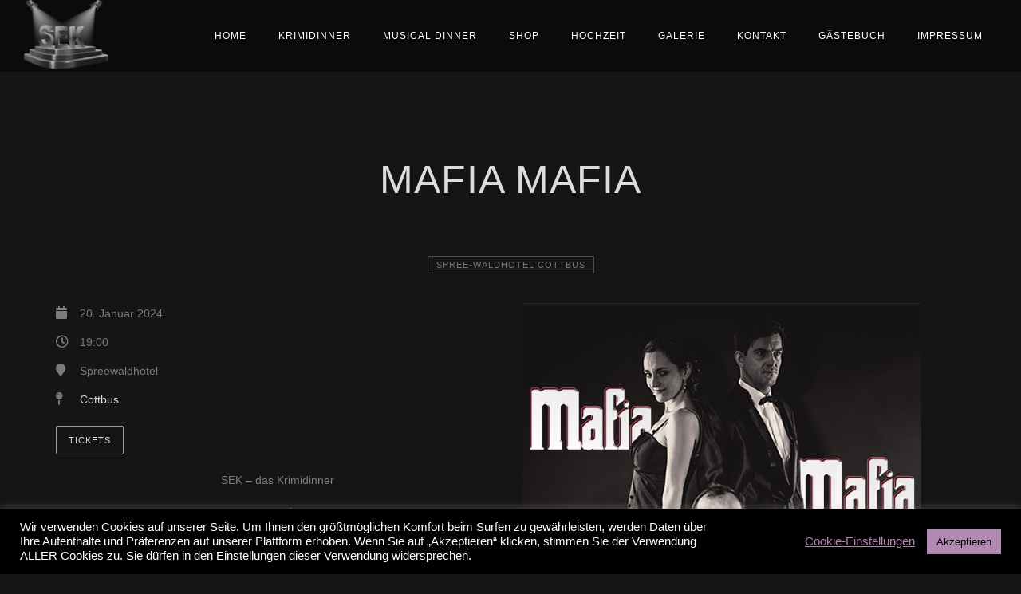

--- FILE ---
content_type: text/html; charset=UTF-8
request_url: https://www.sek-show.de/mafia-mafia-cottbus-2024/01/20/
body_size: 15348
content:
<!DOCTYPE html>
<html lang="de">
<head>
	<meta charset="UTF-8" />
	<meta name="viewport" content="width=device-width, initial-scale=1, maximum-scale=1">  
						<meta property="og:image" content="https://www.sek-show.de/wp-content/uploads/2017/08/VorschauMafia.jpg" />
								<meta property="og:description" content="<p>SEK &#8211; das Krimidinner präsentiert MAFIA MAFIA „Früher war alles besser und Palermo ist auch nicht das, was es mal war. Früher wurde nicht viel geredet, da wurde Blei gefressen. Kurz und schmerzlos. Na gut, nicht schmerzlos, aber herrlich! Und&#8230;</p>
" />
				<link rel="icon" href="https://www.sek-show.de/wp-content/uploads/2017/12/cropped-favicon-32x32.png" sizes="32x32" />
<link rel="icon" href="https://www.sek-show.de/wp-content/uploads/2017/12/cropped-favicon-192x192.png" sizes="192x192" />
<link rel="apple-touch-icon" href="https://www.sek-show.de/wp-content/uploads/2017/12/cropped-favicon-180x180.png" />
<meta name="msapplication-TileImage" content="https://www.sek-show.de/wp-content/uploads/2017/12/cropped-favicon-270x270.png" />

		<meta name='robots' content='index, follow, max-image-preview:large, max-snippet:-1, max-video-preview:-1' />
	<style>img:is([sizes="auto" i], [sizes^="auto," i]) { contain-intrinsic-size: 3000px 1500px }</style>
	<meta name="dlm-version" content="5.1.5">
	<!-- This site is optimized with the Yoast SEO plugin v26.2 - https://yoast.com/wordpress/plugins/seo/ -->
	<title>SEK - Krimidinner &amp; Musical Dinner &#8902; Mafia Mafia &#8902; eine aberwitzige Krimikomödie</title>
	<meta name="description" content="Das Krimidinner von SonderEntertainmentKommando. &#8902; Voller Musik, Spannung, Witz und Intrigen. &#8902; Beste Unterhaltung. Garantiert. &#8902; Jetzt Tickets sichern!" />
	<link rel="canonical" href="https://www.sek-show.de/mafia-mafia-cottbus-2024/01/20/" />
	<meta property="og:locale" content="de_DE" />
	<meta property="og:type" content="article" />
	<meta property="og:title" content="SEK - Krimidinner &amp; Musical Dinner &#8902; Mafia Mafia &#8902; eine aberwitzige Krimikomödie" />
	<meta property="og:description" content="Das Krimidinner von SonderEntertainmentKommando. &#8902; Voller Musik, Spannung, Witz und Intrigen. &#8902; Beste Unterhaltung. Garantiert. &#8902; Jetzt Tickets sichern!" />
	<meta property="og:url" content="https://www.sek-show.de/mafia-mafia-cottbus-2024/01/20/" />
	<meta property="og:site_name" content="SEK - Krimidinner &amp; Musical Dinner" />
	<meta property="article:publisher" content="https://www.facebook.com/sekshowdinner/" />
	<meta property="og:image" content="https://www.sek-show.de/wp-content/uploads/2017/08/VorschauMafia.jpg" />
	<meta property="og:image:width" content="500" />
	<meta property="og:image:height" content="500" />
	<meta property="og:image:type" content="image/jpeg" />
	<meta name="twitter:card" content="summary_large_image" />
	<meta name="twitter:label1" content="Geschätzte Lesezeit" />
	<meta name="twitter:data1" content="2 Minuten" />
	<script type="application/ld+json" class="yoast-schema-graph">{"@context":"https://schema.org","@graph":[{"@type":"WebPage","@id":"https://www.sek-show.de/mafia-mafia-cottbus-2024/01/20/","url":"https://www.sek-show.de/mafia-mafia-cottbus-2024/01/20/","name":"SEK - Krimidinner &amp; Musical Dinner &#8902; Mafia Mafia &#8902; eine aberwitzige Krimikomödie","isPartOf":{"@id":"https://www.sek-show.de/#website"},"primaryImageOfPage":{"@id":"https://www.sek-show.de/mafia-mafia-cottbus-2024/01/20/#primaryimage"},"image":{"@id":"https://www.sek-show.de/mafia-mafia-cottbus-2024/01/20/#primaryimage"},"thumbnailUrl":"https://www.sek-show.de/wp-content/uploads/2017/08/VorschauMafia.jpg","datePublished":"2023-01-13T09:04:17+00:00","description":"Das Krimidinner von SonderEntertainmentKommando. &#8902; Voller Musik, Spannung, Witz und Intrigen. &#8902; Beste Unterhaltung. Garantiert. &#8902; Jetzt Tickets sichern!","breadcrumb":{"@id":"https://www.sek-show.de/mafia-mafia-cottbus-2024/01/20/#breadcrumb"},"inLanguage":"de","potentialAction":[{"@type":"ReadAction","target":["https://www.sek-show.de/mafia-mafia-cottbus-2024/01/20/"]}]},{"@type":"ImageObject","inLanguage":"de","@id":"https://www.sek-show.de/mafia-mafia-cottbus-2024/01/20/#primaryimage","url":"https://www.sek-show.de/wp-content/uploads/2017/08/VorschauMafia.jpg","contentUrl":"https://www.sek-show.de/wp-content/uploads/2017/08/VorschauMafia.jpg","width":500,"height":500,"caption":"Mafia Mafia - SEK - Krimidinner"},{"@type":"BreadcrumbList","@id":"https://www.sek-show.de/mafia-mafia-cottbus-2024/01/20/#breadcrumb","itemListElement":[{"@type":"ListItem","position":1,"name":"Startseite","item":"https://www.sek-show.de/"},{"@type":"ListItem","position":2,"name":"Mafia Mafia"}]},{"@type":"WebSite","@id":"https://www.sek-show.de/#website","url":"https://www.sek-show.de/","name":"SEK - Krimidinner & Musical Dinner","description":"Köstliche Unterhaltung","publisher":{"@id":"https://www.sek-show.de/#organization"},"potentialAction":[{"@type":"SearchAction","target":{"@type":"EntryPoint","urlTemplate":"https://www.sek-show.de/?s={search_term_string}"},"query-input":{"@type":"PropertyValueSpecification","valueRequired":true,"valueName":"search_term_string"}}],"inLanguage":"de"},{"@type":"Organization","@id":"https://www.sek-show.de/#organization","name":"SonderEntertainmentKommando","alternateName":"SEK","url":"https://www.sek-show.de/","logo":{"@type":"ImageObject","inLanguage":"de","@id":"https://www.sek-show.de/#/schema/logo/image/","url":"https://www.sek-show.de/wp-content/uploads/2017/09/SEK_Home1.jpg","contentUrl":"https://www.sek-show.de/wp-content/uploads/2017/09/SEK_Home1.jpg","width":1240,"height":698,"caption":"SonderEntertainmentKommando"},"image":{"@id":"https://www.sek-show.de/#/schema/logo/image/"},"sameAs":["https://www.facebook.com/sekshowdinner/","https://www.youtube.com/channel/UCcJnzkjofKJRDu1q4vyl4pw?view_as=subscriber"]}]}</script>
	<!-- / Yoast SEO plugin. -->


<link rel="alternate" type="application/rss+xml" title="SEK - Krimidinner &amp; Musical Dinner &raquo; Feed" href="https://www.sek-show.de/feed/" />
<link rel="alternate" type="application/rss+xml" title="SEK - Krimidinner &amp; Musical Dinner &raquo; Kommentar-Feed" href="https://www.sek-show.de/comments/feed/" />
<script type="text/javascript">
/* <![CDATA[ */
window._wpemojiSettings = {"baseUrl":"https:\/\/s.w.org\/images\/core\/emoji\/15.1.0\/72x72\/","ext":".png","svgUrl":"https:\/\/s.w.org\/images\/core\/emoji\/15.1.0\/svg\/","svgExt":".svg","source":{"concatemoji":"https:\/\/www.sek-show.de\/wp-includes\/js\/wp-emoji-release.min.js?ver=6.8.1"}};
/*! This file is auto-generated */
!function(i,n){var o,s,e;function c(e){try{var t={supportTests:e,timestamp:(new Date).valueOf()};sessionStorage.setItem(o,JSON.stringify(t))}catch(e){}}function p(e,t,n){e.clearRect(0,0,e.canvas.width,e.canvas.height),e.fillText(t,0,0);var t=new Uint32Array(e.getImageData(0,0,e.canvas.width,e.canvas.height).data),r=(e.clearRect(0,0,e.canvas.width,e.canvas.height),e.fillText(n,0,0),new Uint32Array(e.getImageData(0,0,e.canvas.width,e.canvas.height).data));return t.every(function(e,t){return e===r[t]})}function u(e,t,n){switch(t){case"flag":return n(e,"\ud83c\udff3\ufe0f\u200d\u26a7\ufe0f","\ud83c\udff3\ufe0f\u200b\u26a7\ufe0f")?!1:!n(e,"\ud83c\uddfa\ud83c\uddf3","\ud83c\uddfa\u200b\ud83c\uddf3")&&!n(e,"\ud83c\udff4\udb40\udc67\udb40\udc62\udb40\udc65\udb40\udc6e\udb40\udc67\udb40\udc7f","\ud83c\udff4\u200b\udb40\udc67\u200b\udb40\udc62\u200b\udb40\udc65\u200b\udb40\udc6e\u200b\udb40\udc67\u200b\udb40\udc7f");case"emoji":return!n(e,"\ud83d\udc26\u200d\ud83d\udd25","\ud83d\udc26\u200b\ud83d\udd25")}return!1}function f(e,t,n){var r="undefined"!=typeof WorkerGlobalScope&&self instanceof WorkerGlobalScope?new OffscreenCanvas(300,150):i.createElement("canvas"),a=r.getContext("2d",{willReadFrequently:!0}),o=(a.textBaseline="top",a.font="600 32px Arial",{});return e.forEach(function(e){o[e]=t(a,e,n)}),o}function t(e){var t=i.createElement("script");t.src=e,t.defer=!0,i.head.appendChild(t)}"undefined"!=typeof Promise&&(o="wpEmojiSettingsSupports",s=["flag","emoji"],n.supports={everything:!0,everythingExceptFlag:!0},e=new Promise(function(e){i.addEventListener("DOMContentLoaded",e,{once:!0})}),new Promise(function(t){var n=function(){try{var e=JSON.parse(sessionStorage.getItem(o));if("object"==typeof e&&"number"==typeof e.timestamp&&(new Date).valueOf()<e.timestamp+604800&&"object"==typeof e.supportTests)return e.supportTests}catch(e){}return null}();if(!n){if("undefined"!=typeof Worker&&"undefined"!=typeof OffscreenCanvas&&"undefined"!=typeof URL&&URL.createObjectURL&&"undefined"!=typeof Blob)try{var e="postMessage("+f.toString()+"("+[JSON.stringify(s),u.toString(),p.toString()].join(",")+"));",r=new Blob([e],{type:"text/javascript"}),a=new Worker(URL.createObjectURL(r),{name:"wpTestEmojiSupports"});return void(a.onmessage=function(e){c(n=e.data),a.terminate(),t(n)})}catch(e){}c(n=f(s,u,p))}t(n)}).then(function(e){for(var t in e)n.supports[t]=e[t],n.supports.everything=n.supports.everything&&n.supports[t],"flag"!==t&&(n.supports.everythingExceptFlag=n.supports.everythingExceptFlag&&n.supports[t]);n.supports.everythingExceptFlag=n.supports.everythingExceptFlag&&!n.supports.flag,n.DOMReady=!1,n.readyCallback=function(){n.DOMReady=!0}}).then(function(){return e}).then(function(){var e;n.supports.everything||(n.readyCallback(),(e=n.source||{}).concatemoji?t(e.concatemoji):e.wpemoji&&e.twemoji&&(t(e.twemoji),t(e.wpemoji)))}))}((window,document),window._wpemojiSettings);
/* ]]> */
</script>
<link rel='stylesheet' id='dashicons-css' href='https://www.sek-show.de/wp-includes/css/dashicons.min.css?ver=6.8.1' type='text/css' media='all' />
<link rel='stylesheet' id='thickbox-css' href='https://www.sek-show.de/wp-includes/js/thickbox/thickbox.css?ver=6.8.1' type='text/css' media='all' />
<link rel='stylesheet' id='external-links-css' href='https://www.sek-show.de/wp-content/plugins/sem-external-links/sem-external-links.css?ver=20090903' type='text/css' media='all' />
<style id='wp-emoji-styles-inline-css' type='text/css'>

	img.wp-smiley, img.emoji {
		display: inline !important;
		border: none !important;
		box-shadow: none !important;
		height: 1em !important;
		width: 1em !important;
		margin: 0 0.07em !important;
		vertical-align: -0.1em !important;
		background: none !important;
		padding: 0 !important;
	}
</style>
<link rel='stylesheet' id='wp-block-library-css' href='https://www.sek-show.de/wp-includes/css/dist/block-library/style.min.css?ver=6.8.1' type='text/css' media='all' />
<style id='classic-theme-styles-inline-css' type='text/css'>
/*! This file is auto-generated */
.wp-block-button__link{color:#fff;background-color:#32373c;border-radius:9999px;box-shadow:none;text-decoration:none;padding:calc(.667em + 2px) calc(1.333em + 2px);font-size:1.125em}.wp-block-file__button{background:#32373c;color:#fff;text-decoration:none}
</style>
<style id='global-styles-inline-css' type='text/css'>
:root{--wp--preset--aspect-ratio--square: 1;--wp--preset--aspect-ratio--4-3: 4/3;--wp--preset--aspect-ratio--3-4: 3/4;--wp--preset--aspect-ratio--3-2: 3/2;--wp--preset--aspect-ratio--2-3: 2/3;--wp--preset--aspect-ratio--16-9: 16/9;--wp--preset--aspect-ratio--9-16: 9/16;--wp--preset--color--black: #000000;--wp--preset--color--cyan-bluish-gray: #abb8c3;--wp--preset--color--white: #ffffff;--wp--preset--color--pale-pink: #f78da7;--wp--preset--color--vivid-red: #cf2e2e;--wp--preset--color--luminous-vivid-orange: #ff6900;--wp--preset--color--luminous-vivid-amber: #fcb900;--wp--preset--color--light-green-cyan: #7bdcb5;--wp--preset--color--vivid-green-cyan: #00d084;--wp--preset--color--pale-cyan-blue: #8ed1fc;--wp--preset--color--vivid-cyan-blue: #0693e3;--wp--preset--color--vivid-purple: #9b51e0;--wp--preset--gradient--vivid-cyan-blue-to-vivid-purple: linear-gradient(135deg,rgba(6,147,227,1) 0%,rgb(155,81,224) 100%);--wp--preset--gradient--light-green-cyan-to-vivid-green-cyan: linear-gradient(135deg,rgb(122,220,180) 0%,rgb(0,208,130) 100%);--wp--preset--gradient--luminous-vivid-amber-to-luminous-vivid-orange: linear-gradient(135deg,rgba(252,185,0,1) 0%,rgba(255,105,0,1) 100%);--wp--preset--gradient--luminous-vivid-orange-to-vivid-red: linear-gradient(135deg,rgba(255,105,0,1) 0%,rgb(207,46,46) 100%);--wp--preset--gradient--very-light-gray-to-cyan-bluish-gray: linear-gradient(135deg,rgb(238,238,238) 0%,rgb(169,184,195) 100%);--wp--preset--gradient--cool-to-warm-spectrum: linear-gradient(135deg,rgb(74,234,220) 0%,rgb(151,120,209) 20%,rgb(207,42,186) 40%,rgb(238,44,130) 60%,rgb(251,105,98) 80%,rgb(254,248,76) 100%);--wp--preset--gradient--blush-light-purple: linear-gradient(135deg,rgb(255,206,236) 0%,rgb(152,150,240) 100%);--wp--preset--gradient--blush-bordeaux: linear-gradient(135deg,rgb(254,205,165) 0%,rgb(254,45,45) 50%,rgb(107,0,62) 100%);--wp--preset--gradient--luminous-dusk: linear-gradient(135deg,rgb(255,203,112) 0%,rgb(199,81,192) 50%,rgb(65,88,208) 100%);--wp--preset--gradient--pale-ocean: linear-gradient(135deg,rgb(255,245,203) 0%,rgb(182,227,212) 50%,rgb(51,167,181) 100%);--wp--preset--gradient--electric-grass: linear-gradient(135deg,rgb(202,248,128) 0%,rgb(113,206,126) 100%);--wp--preset--gradient--midnight: linear-gradient(135deg,rgb(2,3,129) 0%,rgb(40,116,252) 100%);--wp--preset--font-size--small: 13px;--wp--preset--font-size--medium: 20px;--wp--preset--font-size--large: 36px;--wp--preset--font-size--x-large: 42px;--wp--preset--spacing--20: 0.44rem;--wp--preset--spacing--30: 0.67rem;--wp--preset--spacing--40: 1rem;--wp--preset--spacing--50: 1.5rem;--wp--preset--spacing--60: 2.25rem;--wp--preset--spacing--70: 3.38rem;--wp--preset--spacing--80: 5.06rem;--wp--preset--shadow--natural: 6px 6px 9px rgba(0, 0, 0, 0.2);--wp--preset--shadow--deep: 12px 12px 50px rgba(0, 0, 0, 0.4);--wp--preset--shadow--sharp: 6px 6px 0px rgba(0, 0, 0, 0.2);--wp--preset--shadow--outlined: 6px 6px 0px -3px rgba(255, 255, 255, 1), 6px 6px rgba(0, 0, 0, 1);--wp--preset--shadow--crisp: 6px 6px 0px rgba(0, 0, 0, 1);}:where(.is-layout-flex){gap: 0.5em;}:where(.is-layout-grid){gap: 0.5em;}body .is-layout-flex{display: flex;}.is-layout-flex{flex-wrap: wrap;align-items: center;}.is-layout-flex > :is(*, div){margin: 0;}body .is-layout-grid{display: grid;}.is-layout-grid > :is(*, div){margin: 0;}:where(.wp-block-columns.is-layout-flex){gap: 2em;}:where(.wp-block-columns.is-layout-grid){gap: 2em;}:where(.wp-block-post-template.is-layout-flex){gap: 1.25em;}:where(.wp-block-post-template.is-layout-grid){gap: 1.25em;}.has-black-color{color: var(--wp--preset--color--black) !important;}.has-cyan-bluish-gray-color{color: var(--wp--preset--color--cyan-bluish-gray) !important;}.has-white-color{color: var(--wp--preset--color--white) !important;}.has-pale-pink-color{color: var(--wp--preset--color--pale-pink) !important;}.has-vivid-red-color{color: var(--wp--preset--color--vivid-red) !important;}.has-luminous-vivid-orange-color{color: var(--wp--preset--color--luminous-vivid-orange) !important;}.has-luminous-vivid-amber-color{color: var(--wp--preset--color--luminous-vivid-amber) !important;}.has-light-green-cyan-color{color: var(--wp--preset--color--light-green-cyan) !important;}.has-vivid-green-cyan-color{color: var(--wp--preset--color--vivid-green-cyan) !important;}.has-pale-cyan-blue-color{color: var(--wp--preset--color--pale-cyan-blue) !important;}.has-vivid-cyan-blue-color{color: var(--wp--preset--color--vivid-cyan-blue) !important;}.has-vivid-purple-color{color: var(--wp--preset--color--vivid-purple) !important;}.has-black-background-color{background-color: var(--wp--preset--color--black) !important;}.has-cyan-bluish-gray-background-color{background-color: var(--wp--preset--color--cyan-bluish-gray) !important;}.has-white-background-color{background-color: var(--wp--preset--color--white) !important;}.has-pale-pink-background-color{background-color: var(--wp--preset--color--pale-pink) !important;}.has-vivid-red-background-color{background-color: var(--wp--preset--color--vivid-red) !important;}.has-luminous-vivid-orange-background-color{background-color: var(--wp--preset--color--luminous-vivid-orange) !important;}.has-luminous-vivid-amber-background-color{background-color: var(--wp--preset--color--luminous-vivid-amber) !important;}.has-light-green-cyan-background-color{background-color: var(--wp--preset--color--light-green-cyan) !important;}.has-vivid-green-cyan-background-color{background-color: var(--wp--preset--color--vivid-green-cyan) !important;}.has-pale-cyan-blue-background-color{background-color: var(--wp--preset--color--pale-cyan-blue) !important;}.has-vivid-cyan-blue-background-color{background-color: var(--wp--preset--color--vivid-cyan-blue) !important;}.has-vivid-purple-background-color{background-color: var(--wp--preset--color--vivid-purple) !important;}.has-black-border-color{border-color: var(--wp--preset--color--black) !important;}.has-cyan-bluish-gray-border-color{border-color: var(--wp--preset--color--cyan-bluish-gray) !important;}.has-white-border-color{border-color: var(--wp--preset--color--white) !important;}.has-pale-pink-border-color{border-color: var(--wp--preset--color--pale-pink) !important;}.has-vivid-red-border-color{border-color: var(--wp--preset--color--vivid-red) !important;}.has-luminous-vivid-orange-border-color{border-color: var(--wp--preset--color--luminous-vivid-orange) !important;}.has-luminous-vivid-amber-border-color{border-color: var(--wp--preset--color--luminous-vivid-amber) !important;}.has-light-green-cyan-border-color{border-color: var(--wp--preset--color--light-green-cyan) !important;}.has-vivid-green-cyan-border-color{border-color: var(--wp--preset--color--vivid-green-cyan) !important;}.has-pale-cyan-blue-border-color{border-color: var(--wp--preset--color--pale-cyan-blue) !important;}.has-vivid-cyan-blue-border-color{border-color: var(--wp--preset--color--vivid-cyan-blue) !important;}.has-vivid-purple-border-color{border-color: var(--wp--preset--color--vivid-purple) !important;}.has-vivid-cyan-blue-to-vivid-purple-gradient-background{background: var(--wp--preset--gradient--vivid-cyan-blue-to-vivid-purple) !important;}.has-light-green-cyan-to-vivid-green-cyan-gradient-background{background: var(--wp--preset--gradient--light-green-cyan-to-vivid-green-cyan) !important;}.has-luminous-vivid-amber-to-luminous-vivid-orange-gradient-background{background: var(--wp--preset--gradient--luminous-vivid-amber-to-luminous-vivid-orange) !important;}.has-luminous-vivid-orange-to-vivid-red-gradient-background{background: var(--wp--preset--gradient--luminous-vivid-orange-to-vivid-red) !important;}.has-very-light-gray-to-cyan-bluish-gray-gradient-background{background: var(--wp--preset--gradient--very-light-gray-to-cyan-bluish-gray) !important;}.has-cool-to-warm-spectrum-gradient-background{background: var(--wp--preset--gradient--cool-to-warm-spectrum) !important;}.has-blush-light-purple-gradient-background{background: var(--wp--preset--gradient--blush-light-purple) !important;}.has-blush-bordeaux-gradient-background{background: var(--wp--preset--gradient--blush-bordeaux) !important;}.has-luminous-dusk-gradient-background{background: var(--wp--preset--gradient--luminous-dusk) !important;}.has-pale-ocean-gradient-background{background: var(--wp--preset--gradient--pale-ocean) !important;}.has-electric-grass-gradient-background{background: var(--wp--preset--gradient--electric-grass) !important;}.has-midnight-gradient-background{background: var(--wp--preset--gradient--midnight) !important;}.has-small-font-size{font-size: var(--wp--preset--font-size--small) !important;}.has-medium-font-size{font-size: var(--wp--preset--font-size--medium) !important;}.has-large-font-size{font-size: var(--wp--preset--font-size--large) !important;}.has-x-large-font-size{font-size: var(--wp--preset--font-size--x-large) !important;}
:where(.wp-block-post-template.is-layout-flex){gap: 1.25em;}:where(.wp-block-post-template.is-layout-grid){gap: 1.25em;}
:where(.wp-block-columns.is-layout-flex){gap: 2em;}:where(.wp-block-columns.is-layout-grid){gap: 2em;}
:root :where(.wp-block-pullquote){font-size: 1.5em;line-height: 1.6;}
</style>
<link rel='stylesheet' id='contact-form-7-css' href='https://www.sek-show.de/wp-content/plugins/contact-form-7/includes/css/styles.css?ver=6.1.3' type='text/css' media='all' />
<link rel='stylesheet' id='cookie-law-info-css' href='https://www.sek-show.de/wp-content/plugins/cookie-law-info/legacy/public/css/cookie-law-info-public.css?ver=3.3.4' type='text/css' media='all' />
<link rel='stylesheet' id='cookie-law-info-gdpr-css' href='https://www.sek-show.de/wp-content/plugins/cookie-law-info/legacy/public/css/cookie-law-info-gdpr.css?ver=3.3.4' type='text/css' media='all' />
<link rel='stylesheet' id='chld_thm_cfg_parent-css' href='https://www.sek-show.de/wp-content/themes/lucille/style.css?ver=6.8.1' type='text/css' media='all' />
<link rel='stylesheet' id='style-css' href='https://www.sek-show.de/wp-content/themes/lucille-child/style.css?ver=2.3.7.2' type='text/css' media='all' />
<link rel='stylesheet' id='default_fonts-css' href='https://www.sek-show.de/wp-content/themes/lucille/core/css/fonts/default_fonts.css?ver=6.8.1' type='text/css' media='all' />
<link rel='stylesheet' id='jamsession-opensans-oswald-css' data-borlabs-font-blocker-href='//www.sek-show.de/wp-content/uploads/omgf/jamsession-opensans-oswald/jamsession-opensans-oswald.css?ver=1664139827' type='text/css' media='all' />
<link rel='stylesheet' id='color_scheme_css-css' href='https://www.sek-show.de/wp-content/themes/lucille/core/css/white_on_black.css?ver=6.8.1' type='text/css' media='all' />
<link rel='stylesheet' id='lightbox-css' href='https://www.sek-show.de/wp-content/themes/lucille/assets/lightbox2/css/lightbox.css?ver=6.8.1' type='text/css' media='all' />
<link rel='stylesheet' id='font_awesome-css' href='https://www.sek-show.de/wp-content/themes/lucille/assets/font-awesome-5.15.1/css/font-awesome.min.css?ver=6.8.1' type='text/css' media='all' />
<link rel='stylesheet' id='linearicons-css' href='https://www.sek-show.de/wp-content/themes/lucille/assets/linearicons/style.css?ver=6.8.1' type='text/css' media='all' />
<link rel='stylesheet' id='justified-gallery-css' href='https://www.sek-show.de/wp-content/themes/lucille/assets/justifiedGallery/css/justifiedGallery.min.css?ver=6.8.1' type='text/css' media='all' />
<link rel='stylesheet' id='unslider-css' href='https://www.sek-show.de/wp-content/themes/lucille/assets/unslider/unslider.css?ver=6.8.1' type='text/css' media='all' />
<link rel='stylesheet' id='tablepress-default-css' href='https://www.sek-show.de/wp-content/tablepress-combined.min.css?ver=44' type='text/css' media='all' />
<script type="text/javascript" src="https://www.sek-show.de/wp-includes/js/jquery/jquery.min.js?ver=3.7.1" id="jquery-core-js"></script>
<script type="text/javascript" src="https://www.sek-show.de/wp-includes/js/jquery/jquery-migrate.min.js?ver=3.4.1" id="jquery-migrate-js"></script>
<script type="text/javascript" id="cookie-law-info-js-extra">
/* <![CDATA[ */
var Cli_Data = {"nn_cookie_ids":[],"cookielist":[],"non_necessary_cookies":[],"ccpaEnabled":"","ccpaRegionBased":"","ccpaBarEnabled":"","strictlyEnabled":["necessary","obligatoire"],"ccpaType":"gdpr","js_blocking":"1","custom_integration":"","triggerDomRefresh":"","secure_cookies":""};
var cli_cookiebar_settings = {"animate_speed_hide":"500","animate_speed_show":"500","background":"#000000","border":"#b1a6a6c2","border_on":"","button_1_button_colour":"#b189b2","button_1_button_hover":"#8e6e8e","button_1_link_colour":"#000000","button_1_as_button":"1","button_1_new_win":"","button_2_button_colour":"#333","button_2_button_hover":"#292929","button_2_link_colour":"#444","button_2_as_button":"","button_2_hidebar":"","button_3_button_colour":"#3566bb","button_3_button_hover":"#2a5296","button_3_link_colour":"#fff","button_3_as_button":"1","button_3_new_win":"","button_4_button_colour":"#000","button_4_button_hover":"#000000","button_4_link_colour":"#b189b2","button_4_as_button":"","button_7_button_colour":"#61a229","button_7_button_hover":"#4e8221","button_7_link_colour":"#fff","button_7_as_button":"1","button_7_new_win":"","font_family":"inherit","header_fix":"","notify_animate_hide":"1","notify_animate_show":"1","notify_div_id":"#cookie-law-info-bar","notify_position_horizontal":"right","notify_position_vertical":"bottom","scroll_close":"","scroll_close_reload":"","accept_close_reload":"","reject_close_reload":"","showagain_tab":"","showagain_background":"#fff","showagain_border":"#000","showagain_div_id":"#cookie-law-info-again","showagain_x_position":"100px","text":"#ffffff","show_once_yn":"","show_once":"10000","logging_on":"","as_popup":"","popup_overlay":"1","bar_heading_text":"","cookie_bar_as":"banner","popup_showagain_position":"bottom-right","widget_position":"left"};
var log_object = {"ajax_url":"https:\/\/www.sek-show.de\/wp-admin\/admin-ajax.php"};
/* ]]> */
</script>
<script type="text/javascript" src="https://www.sek-show.de/wp-content/plugins/cookie-law-info/legacy/public/js/cookie-law-info-public.js?ver=3.3.4" id="cookie-law-info-js"></script>
<script type="text/javascript" src="https://www.sek-show.de/wp-content/plugins/revslider/public/assets/js/rbtools.min.js?ver=6.6.16" async id="tp-tools-js"></script>
<script type="text/javascript" src="https://www.sek-show.de/wp-content/plugins/revslider/public/assets/js/rs6.min.js?ver=6.6.16" async id="revmin-js"></script>
<script></script><link rel="https://api.w.org/" href="https://www.sek-show.de/wp-json/" /><link rel="EditURI" type="application/rsd+xml" title="RSD" href="https://www.sek-show.de/xmlrpc.php?rsd" />
<meta name="generator" content="WordPress 6.8.1" />
<link rel='shortlink' href='https://www.sek-show.de/?p=4750' />
<link rel="alternate" title="oEmbed (JSON)" type="application/json+oembed" href="https://www.sek-show.de/wp-json/oembed/1.0/embed?url=https%3A%2F%2Fwww.sek-show.de%2Fmafia-mafia-cottbus-2024%2F01%2F20%2F" />
<link rel="alternate" title="oEmbed (XML)" type="text/xml+oembed" href="https://www.sek-show.de/wp-json/oembed/1.0/embed?url=https%3A%2F%2Fwww.sek-show.de%2Fmafia-mafia-cottbus-2024%2F01%2F20%2F&#038;format=xml" />
		<!--Customizer CSS-->
		<style type="text/css">
			a:hover, .vibrant_hover:hover, .vibrant_hover a:hover, .lc_vibrant_color, .vibrant_color, .black_on_white .lc_vibrant_color,  #recentcomments a:hover, .tagcloud a:hover, .widget_meta a:hover, .widget_pages a:hover, .widget_categories a:hover, .widget_recent_entries a:hover, .widget_archive a:hover, .lc_copy_area a:hover, .lc_swp_content a:hover, .lc_sharing_icons a:hover, .lc_post_meta a:hover, .post_item:hover > .post_item_details a h2, .lc_blog_masonry_brick.has_thumbnail .lc_post_meta a:hover, .post_item.no_thumbnail .lc_post_meta a:hover, .post_item:hover > a h2, .lucille_cf_error, .woocommerce ul.products li.product .price, .woocommerce div.product p.price, .woocommerce div.product span.price, .woocommerce-message:before, .woocommerce a.remove, .woocommerce-info:before, .woocommerce form .form-row .required, .woocommerce form .form-row.woocommerce-invalid label, a.about_paypal, .single_video_item:hover h3, .goto_next_section, .swp_single_artist:hover .artist_name, .single_artist_item .artist_title:hover, .woocommerce-MyAccount-navigation-link.is-active a  { color: #b180b2; }.lc_swp_vibrant_bgc, .cart-contents-count, #recentcomments li:before, .lc_button:hover, .woocommerce a.button:hover,  #commentform input#submit:hover,.single_track .mejs-controls .mejs-time-rail .mejs-time-current, .lc_blog_masonry_brick:hover > .post_item_details .lc_button, .woocommerce span.onsale, .woocommerce ul.products li.product:hover > a.button, .woocommerce #respond input#submit:hover, .woocommerce input.button:hover, input.button:hover, .woocommerce a.button.alt:hover, .woocommerce a.remove:hover, .woocommerce input.button.alt, .woocommerce input.button.alt:hover, .unslider-nav ol li.unslider-active, input[type="submit"]:hover, .woocommerce button.button.alt, .woocommerce button.button, .swp_events_subscribe a:hover { background-color: #b180b2; }.lc_button:hover, input[type="submit"]:hover, .woocommerce a.button:hover, .lc_blog_masonry_brick:hover > .post_item_details .lc_button, .woocommerce ul.products li.product:hover > a.button, .woocommerce button.button.alt:hover, .woocommerce #respond input#submit:hover, input.button:hover, .woocommerce input.button:hover,  .woocommerce .shop_table_responsive input.button, .white_on_black .woocommerce a.button.alt:hover, .woocommerce-info, .woocommerce form .form-row.woocommerce-invalid input.input-text, .unslider-nav ol li.unslider-active, input.lucille_cf_input:focus, textarea.lucille_cf_input:focus, .woocommerce button.button.alt, .woocommerce button.button, .woocommerce form .form-row input.input-text:focus, .woocommerce form .form-row textarea:focus, .wpcf7-form-control-wrap input:focus, .wpcf7-form-control-wrap textarea:focus, .swp_events_subscribe a, .woocommerce form.login input.woocommerce-Input--text:focus { border-color: #b180b2 !important; } #lc_page_header { background-color: rgba(0,0,0,0.48); } header.sticky_enabled .header_inner{ background-color: #232323; } .header_inner.lc_mobile_menu, .mobile_navigation_container { background-color: #232323; }.mobile_navigation ul li { border-bottom-color: rgba(35,35,35,0.35);}  li.menu-item a, #logo a, .classic_header_icon, .classic_header_icon a,  .classic_header_icon:hover, .classic_header_icon a:hover{ color: #ffffff; } li.menu-item a:hover { color: #b095b2; }ul.sub-menu li.menu-item a  { color: #ffffff; }.creative_menu ul.sub-menu li.menu-item-has-children::before { border-left-color: #ffffff; } ul.sub-menu li.menu-item a:hover { color: #b095b2; }.creative_menu ul.sub-menu li.menu-item-has-children:hover::before { border-left-color: #b095b2; }li.current-menu-item a, li.current-menu-parent a, li.current-menu-ancestor a{ color: #b095b2; } ul.sub-menu li { background-color: rgba(12,12,12,0.2); }.nav_creative_container { background-color: #000000; }.creative_header_icon, .creative_header_icon a, .creative_header_icon a.cart-contents:hover { color: #ffffff; }.creative_header_icon.lc_social_icon:hover, .creative_header_icon.lc_social_icon a:hover { color: #b180b2; }.hmb_line { background-color: #ffffff; }.post_item.lc_blog_masonry_brick.no_thumbnail, .gallery_brick_overlay { background-color: #1d1d1d; }
			

		</style>
		<meta name="generator" content="Elementor 3.29.2; features: additional_custom_breakpoints, e_local_google_fonts; settings: css_print_method-external, google_font-enabled, font_display-auto">
			<style>
				.e-con.e-parent:nth-of-type(n+4):not(.e-lazyloaded):not(.e-no-lazyload),
				.e-con.e-parent:nth-of-type(n+4):not(.e-lazyloaded):not(.e-no-lazyload) * {
					background-image: none !important;
				}
				@media screen and (max-height: 1024px) {
					.e-con.e-parent:nth-of-type(n+3):not(.e-lazyloaded):not(.e-no-lazyload),
					.e-con.e-parent:nth-of-type(n+3):not(.e-lazyloaded):not(.e-no-lazyload) * {
						background-image: none !important;
					}
				}
				@media screen and (max-height: 640px) {
					.e-con.e-parent:nth-of-type(n+2):not(.e-lazyloaded):not(.e-no-lazyload),
					.e-con.e-parent:nth-of-type(n+2):not(.e-lazyloaded):not(.e-no-lazyload) * {
						background-image: none !important;
					}
				}
			</style>
			<meta name="generator" content="Powered by WPBakery Page Builder - drag and drop page builder for WordPress."/>
  
		<style type="text/css">  
			body, .woocommerce .woocommerce-ordering select option, table.variations select { background-color: #151515; }  
		</style>  
		<meta name="generator" content="Powered by Slider Revolution 6.6.16 - responsive, Mobile-Friendly Slider Plugin for WordPress with comfortable drag and drop interface." />
<link rel="icon" href="https://www.sek-show.de/wp-content/uploads/2017/12/cropped-favicon-32x32.png" sizes="32x32" />
<link rel="icon" href="https://www.sek-show.de/wp-content/uploads/2017/12/cropped-favicon-192x192.png" sizes="192x192" />
<link rel="apple-touch-icon" href="https://www.sek-show.de/wp-content/uploads/2017/12/cropped-favicon-180x180.png" />
<meta name="msapplication-TileImage" content="https://www.sek-show.de/wp-content/uploads/2017/12/cropped-favicon-270x270.png" />
<script>function setREVStartSize(e){
			//window.requestAnimationFrame(function() {
				window.RSIW = window.RSIW===undefined ? window.innerWidth : window.RSIW;
				window.RSIH = window.RSIH===undefined ? window.innerHeight : window.RSIH;
				try {
					var pw = document.getElementById(e.c).parentNode.offsetWidth,
						newh;
					pw = pw===0 || isNaN(pw) || (e.l=="fullwidth" || e.layout=="fullwidth") ? window.RSIW : pw;
					e.tabw = e.tabw===undefined ? 0 : parseInt(e.tabw);
					e.thumbw = e.thumbw===undefined ? 0 : parseInt(e.thumbw);
					e.tabh = e.tabh===undefined ? 0 : parseInt(e.tabh);
					e.thumbh = e.thumbh===undefined ? 0 : parseInt(e.thumbh);
					e.tabhide = e.tabhide===undefined ? 0 : parseInt(e.tabhide);
					e.thumbhide = e.thumbhide===undefined ? 0 : parseInt(e.thumbhide);
					e.mh = e.mh===undefined || e.mh=="" || e.mh==="auto" ? 0 : parseInt(e.mh,0);
					if(e.layout==="fullscreen" || e.l==="fullscreen")
						newh = Math.max(e.mh,window.RSIH);
					else{
						e.gw = Array.isArray(e.gw) ? e.gw : [e.gw];
						for (var i in e.rl) if (e.gw[i]===undefined || e.gw[i]===0) e.gw[i] = e.gw[i-1];
						e.gh = e.el===undefined || e.el==="" || (Array.isArray(e.el) && e.el.length==0)? e.gh : e.el;
						e.gh = Array.isArray(e.gh) ? e.gh : [e.gh];
						for (var i in e.rl) if (e.gh[i]===undefined || e.gh[i]===0) e.gh[i] = e.gh[i-1];
											
						var nl = new Array(e.rl.length),
							ix = 0,
							sl;
						e.tabw = e.tabhide>=pw ? 0 : e.tabw;
						e.thumbw = e.thumbhide>=pw ? 0 : e.thumbw;
						e.tabh = e.tabhide>=pw ? 0 : e.tabh;
						e.thumbh = e.thumbhide>=pw ? 0 : e.thumbh;
						for (var i in e.rl) nl[i] = e.rl[i]<window.RSIW ? 0 : e.rl[i];
						sl = nl[0];
						for (var i in nl) if (sl>nl[i] && nl[i]>0) { sl = nl[i]; ix=i;}
						var m = pw>(e.gw[ix]+e.tabw+e.thumbw) ? 1 : (pw-(e.tabw+e.thumbw)) / (e.gw[ix]);
						newh =  (e.gh[ix] * m) + (e.tabh + e.thumbh);
					}
					var el = document.getElementById(e.c);
					if (el!==null && el) el.style.height = newh+"px";
					el = document.getElementById(e.c+"_wrapper");
					if (el!==null && el) {
						el.style.height = newh+"px";
						el.style.display = "block";
					}
				} catch(e){
					console.log("Failure at Presize of Slider:" + e)
				}
			//});
		  };</script>
<noscript><style> .wpb_animate_when_almost_visible { opacity: 1; }</style></noscript>
</head>

<body  class="wp-singular js_events-template-default single single-js_events postid-4750 wp-theme-lucille wp-child-theme-lucille-child wpb-js-composer js-comp-ver-7.1 vc_responsive elementor-default elementor-kit-4557">
	<div id="lc_swp_wrapper">
		
<header id="lc_page_header" class="" data-menubg="" data-menucol="">
	<div class="header_inner lc_wide_menu lc_swp_full">
		<div id="logo">
			
					<a href="https://www.sek-show.de" class="global_logo">
						<img src="http://www.sek-show.de/wp-content/uploads/2017/08/LogoSEK_trans-1.png" alt="SEK &#8211; Krimidinner &amp; Musical Dinner">
					</a>

							</div>

		<div class="classic_header_icons">
			
					</div>		

		<nav class="classic_menu"><ul id="menu-main-menu" class="menu"><li id="menu-item-2687" class="menu-item menu-item-type-post_type menu-item-object-page menu-item-home menu-item-2687"><a href="https://www.sek-show.de/">Home</a></li>
<li id="menu-item-2685" class="menu-item menu-item-type-post_type menu-item-object-page menu-item-2685"><a href="https://www.sek-show.de/krimidinner/">Krimidinner</a></li>
<li id="menu-item-3285" class="menu-item menu-item-type-post_type menu-item-object-page menu-item-3285"><a href="https://www.sek-show.de/musicaldinner/">Musical Dinner</a></li>
<li id="menu-item-5330" class="menu-item menu-item-type-post_type menu-item-object-page menu-item-5330"><a href="https://www.sek-show.de/shop/">Shop</a></li>
<li id="menu-item-4330" class="menu-item menu-item-type-post_type menu-item-object-page menu-item-4330"><a href="https://www.sek-show.de/hochzeit/">Hochzeit</a></li>
<li id="menu-item-2689" class="menu-item menu-item-type-post_type menu-item-object-page menu-item-2689"><a href="https://www.sek-show.de/galerie/">Galerie</a></li>
<li id="menu-item-2691" class="menu-item menu-item-type-post_type menu-item-object-page menu-item-2691"><a href="https://www.sek-show.de/kontakt/">Kontakt</a></li>
<li id="menu-item-2702" class="menu-item menu-item-type-post_type menu-item-object-page menu-item-2702"><a href="https://www.sek-show.de/gaestebuch/">Gästebuch</a></li>
<li id="menu-item-2859" class="menu-item menu-item-type-post_type menu-item-object-page menu-item-2859"><a href="https://www.sek-show.de/impressum/">Impressum</a></li>
</ul></nav>	</div>
	<div class="header_inner lc_mobile_menu lc_swp_full">
	<div id="mobile_logo" class="lc_logo_centered">
		
				<a href="https://www.sek-show.de">
					<img src="http://www.sek-show.de/wp-content/uploads/2017/08/LogoSEK_trans-1.png" alt="SEK &#8211; Krimidinner &amp; Musical Dinner">
				</a>

						
	</div>

	<div class="creative_right">
		
		<div class="hmb_menu hmb_mobile">
			<div class="hmb_inner">
				<span class="hmb_line hmb1 transition2 mobile_hmb_line"></span>
				<span class="hmb_line hmb2 transition2 mobile_hmb_line"></span>
				<span class="hmb_line hmb3 transition2 mobile_hmb_line"></span>
			</div>
		</div>

			</div>

	<div class="creative_left">
		<div class="mobile_menu_icon creative_header_icon swp_show_mobile_socials">
			<i class="fas fa-share-alt"></i>
		</div>

		
		<div class="social_profiles_mobile">
			<div class="social_profiles_mobile_inner">
											<div class="mobile_menu_icon creative_header_icon lc_social_icon">
								<a href="https://www.facebook.com/sekdinnershow" target="_blank" class="mobile_menu_icon">
									<i class="fab fa-facebook"></i>
								</a>
							</div>
												<div class="mobile_menu_icon creative_header_icon lc_social_icon">
								<a href="https://instagram.com/sekdinnershow?igshid=ZDdkNTZiNTM=" target="_blank" class="mobile_menu_icon">
									<i class="fab fa-instagram"></i>
								</a>
							</div>
								</div>


		</div>
	</div>
</div>

<div class="mobile_navigation_container lc_swp_full transition3">
	<nav class="mobile_navigation"><ul id="menu-main-menu-1" class="menu"><li class="menu-item menu-item-type-post_type menu-item-object-page menu-item-home menu-item-2687"><a href="https://www.sek-show.de/">Home</a></li>
<li class="menu-item menu-item-type-post_type menu-item-object-page menu-item-2685"><a href="https://www.sek-show.de/krimidinner/">Krimidinner</a></li>
<li class="menu-item menu-item-type-post_type menu-item-object-page menu-item-3285"><a href="https://www.sek-show.de/musicaldinner/">Musical Dinner</a></li>
<li class="menu-item menu-item-type-post_type menu-item-object-page menu-item-5330"><a href="https://www.sek-show.de/shop/">Shop</a></li>
<li class="menu-item menu-item-type-post_type menu-item-object-page menu-item-4330"><a href="https://www.sek-show.de/hochzeit/">Hochzeit</a></li>
<li class="menu-item menu-item-type-post_type menu-item-object-page menu-item-2689"><a href="https://www.sek-show.de/galerie/">Galerie</a></li>
<li class="menu-item menu-item-type-post_type menu-item-object-page menu-item-2691"><a href="https://www.sek-show.de/kontakt/">Kontakt</a></li>
<li class="menu-item menu-item-type-post_type menu-item-object-page menu-item-2702"><a href="https://www.sek-show.de/gaestebuch/">Gästebuch</a></li>
<li class="menu-item menu-item-type-post_type menu-item-object-page menu-item-2859"><a href="https://www.sek-show.de/impressum/">Impressum</a></li>
</ul></nav></div>
</header>

<div id="heading_area" class=" white_on_black no_subtitle">
	
		
	<div class="heading_content_container lc_swp_boxed no_subtitle has_cpt_tax">
		<div class="heading_titles_container">
			<div class="heading_area_title title_full_color no_subtitle">
				<h1 class="title_full_color"> Mafia Mafia </h1>
			</div>	
			
					</div>
		

	</div>

		
					<div class="lc_post_meta lc_cpt_category cpt_post_meta lc_swp_full">
				<span class="meta_entry lc_cpt_category">
					<a href="https://www.sek-show.de/event_category/spree-waldhotel-cottbus/" rel="tag">Spree-Waldhotel Cottbus</a>				</span>
			</div>
			
		
</div>
		<div id="lc_swp_content" data-minheight="200" class="white_on_black">
					


			
		
<div class="lc_content_full lc_swp_boxed lc_basic_content_padding" itemscope itemtype="http://schema.org/Event">
	<div class="event_left">
		<div class="event_short_details" >
			<div class="lc_event_entry">
				<i class="fas fa-calendar" aria-hidden="true"></i>

				<span itemprop="startDate" content="2024-01-20T19:00:00+00:00">
				20. Januar 2024				</span>

							</div>

						<div class="lc_event_entry">
				<i class="far fa-clock" aria-hidden="true"></i>
				19:00			</div>
			
			<div class="swp_location_schema" itemprop="location" itemscope itemtype="http://schema.org/Place">
								<div class="lc_event_entry">
					<i class="fas fa-map-marker" aria-hidden="true"></i>
					<span itemprop="address" itemscope itemtype="http://schema.org/PostalAddress"> Spreewaldhotel </span>
				</div>
				
								<div class="lc_event_entry">
					<i class="fas fa-map-pin" aria-hidden="true"></i>
										<a href="https://www.waldhotel-cottbus.de/" target="_blank">
											<span itemprop="name">
							Cottbus						</span>
										</a>
									</div>
							</div>

			
			<div class="lc_event_entry display_none" itemprop="name">
				Mafia Mafia			</div>
			<a itemprop="url" href="https://www.sek-show.de/mafia-mafia-cottbus-2024/01/20/" class="display_none">Event</a>
			<div itemprop="performer" itemscope itemtype="http://schema.org/MusicGroup" class="display_none">
				<span itemprop="name">SEK &#8211; Krimidinner &amp; Musical Dinner</span>
			</div>			
		</div>

		<div class="small_content_padding">
						<div class="lc_event_entry">
								<div class="lc_button">
					<a href="https://www.eventim.de/event/sek-das-krimidinner-mafia-mafia-spree-waldhotel-cottbus-16399197/" target="_blank">
						Tickets					</a>
				</div>
				
							</div>
			
			<div class="swp_event_content" itemprop="description">
				<p style="text-align: center;">SEK &#8211; das Krimidinner</p>
<p style="text-align: center;"><em>präsentiert</em></p>
<p style="text-align: center;">MAFIA MAFIA</p>
<blockquote>
<p style="text-align: center;">„Früher war alles besser und Palermo ist auch nicht das, was es mal war. Früher wurde nicht viel geredet, da wurde Blei gefressen. Kurz und schmerzlos. Na gut, nicht schmerzlos, aber herrlich! Und heute?  Heute macht man Verträge. Viel zu viel reden… Schrecklich kompliziert. Und die Frauen erst, die dürfen heute auch noch mitreden&#8230;“</p>
</blockquote>
<p style="text-align: center;">SEK &#8211; das Krimmidinner lädt Sie zu einer Reise in die wilden 60er in New York.<br />
Tante Gina ist gestorben. War es Mord? Oder Altersschwäche?<br />
Der Pate ist todtraurig. Heute feiern wir alle seinen Geburtstag und an seinem Geburtstag sterben immer so viele Menschen.<br />
Die Welt ist aus den Fugen. Habgierige Handlanger, mörderische Intrigen, kriminelle Kartelle und Straßenkriege –<br />
und die Tochter ist immer noch nicht unter der Haube. Zum Haare raufen, wenn noch genügend da wären.<br />
Zum Glück ist da noch Lucia, seine treue Gattin, und zusammen schmieden beide einen waghalsigen Plan. .<br />
Nichts geht über die Familie. Ein waschechter Sizilianer findet immer ein Lösung.<br />
SEK &#8211; das Krimmidinner verspricht ein köstliches und atemberaubendes Krimidinner Erlebnis!</p>
<p style="text-align: center;">New York, die wilden 60er, Winnetou und Zierfische: Erleben Sie eine aberwitzige und blutige Mafiakomödie, die sich gewaschen hat. MAFIA MAFIA ist ein rasantes Krimidinner: sizilianisch heißblütig, italienisch komisch und amerikanisch gewaltig. Lassen Sie sich überraschen. Wir, das SonderEntertainmentKommando, laden Sie zum turbulentesten Krimidinner unseres Portfolios. Viel Vergnügen.</p>
<p>&nbsp;</p>
<p>&nbsp;</p>
			</div>
			
					</div>
	</div>

		<div class="event_right">
		<img width="500" height="500" src="https://www.sek-show.de/wp-content/uploads/2017/08/VorschauMafia.jpg" class="attachment-large size-large wp-post-image" alt="Mafia Mafia - SEK - Krimidinner" itemprop="image" decoding="async" srcset="https://www.sek-show.de/wp-content/uploads/2017/08/VorschauMafia.jpg 500w, https://www.sek-show.de/wp-content/uploads/2017/08/VorschauMafia-150x150.jpg 150w, https://www.sek-show.de/wp-content/uploads/2017/08/VorschauMafia-300x300.jpg 300w" sizes="(max-width: 500px) 100vw, 500px" />
			</div>
	


	<div class="clearfix"></div>

</div>

<div class="lc_swp_boxed">
	</div>


	

	
	</div> <!--#lc_swp_content-->
			
		<div class="lc_back_to_top_btn white_on_black">
			<i class="fas fa-angle-up transition3" aria-hidden="true"></i>
		</div>

			<div id="lc_global_search">
	<div class="lc_global_search_inner">
		<form role="search" method="get" class="search-form" action="https://www.sek-show.de/">
	<input name="s" required type="search" value=""
                   placeholder="search&hellip;"
                   class="input-search">

    <button type="submit" class="search-submit" title="Search">
        <i class="fas fa-search"></i>
    </button>
</form>

		
		<div class="close_search_form">
			<i class="fas fa-times"></i>
		</div>
	</div>
</div>	</div> <!--#lc_swp_wrapper-->
	
		<script>
			window.RS_MODULES = window.RS_MODULES || {};
			window.RS_MODULES.modules = window.RS_MODULES.modules || {};
			window.RS_MODULES.waiting = window.RS_MODULES.waiting || [];
			window.RS_MODULES.defered = false;
			window.RS_MODULES.moduleWaiting = window.RS_MODULES.moduleWaiting || {};
			window.RS_MODULES.type = 'compiled';
		</script>
		<script type="speculationrules">
{"prefetch":[{"source":"document","where":{"and":[{"href_matches":"\/*"},{"not":{"href_matches":["\/wp-*.php","\/wp-admin\/*","\/wp-content\/uploads\/*","\/wp-content\/*","\/wp-content\/plugins\/*","\/wp-content\/themes\/lucille-child\/*","\/wp-content\/themes\/lucille\/*","\/*\\?(.+)"]}},{"not":{"selector_matches":"a[rel~=\"nofollow\"]"}},{"not":{"selector_matches":".no-prefetch, .no-prefetch a"}}]},"eagerness":"conservative"}]}
</script>
<!--googleoff: all--><div id="cookie-law-info-bar" data-nosnippet="true"><span><div class="cli-bar-container cli-style-v2"><div class="cli-bar-message">Wir verwenden Cookies auf unserer Seite. Um Ihnen den größtmöglichen Komfort beim Surfen zu gewährleisten, werden Daten über Ihre Aufenthalte und Präferenzen auf unserer Plattform  erhoben. Wenn Sie auf „Akzeptieren“ klicken, stimmen Sie der Verwendung ALLER Cookies zu. Sie dürfen in den Einstellungen dieser Verwendung widersprechen.</div><div class="cli-bar-btn_container"><a role='button' class="cli_settings_button" style="margin:0px 10px 0px 5px">Cookie-Einstellungen</a><a role='button' data-cli_action="accept" id="cookie_action_close_header" class="medium cli-plugin-button cli-plugin-main-button cookie_action_close_header cli_action_button wt-cli-accept-btn">Akzeptieren</a></div></div></span></div><div id="cookie-law-info-again" data-nosnippet="true"><span id="cookie_hdr_showagain">Manage consent</span></div><div class="cli-modal" data-nosnippet="true" id="cliSettingsPopup" tabindex="-1" role="dialog" aria-labelledby="cliSettingsPopup" aria-hidden="true">
  <div class="cli-modal-dialog" role="document">
	<div class="cli-modal-content cli-bar-popup">
		  <button type="button" class="cli-modal-close" id="cliModalClose">
			<svg class="" viewBox="0 0 24 24"><path d="M19 6.41l-1.41-1.41-5.59 5.59-5.59-5.59-1.41 1.41 5.59 5.59-5.59 5.59 1.41 1.41 5.59-5.59 5.59 5.59 1.41-1.41-5.59-5.59z"></path><path d="M0 0h24v24h-24z" fill="none"></path></svg>
			<span class="wt-cli-sr-only">Schließen</span>
		  </button>
		  <div class="cli-modal-body">
			<div class="cli-container-fluid cli-tab-container">
	<div class="cli-row">
		<div class="cli-col-12 cli-align-items-stretch cli-px-0">
			<div class="cli-privacy-overview">
				<h4>Datenschutzhinweis</h4>				<div class="cli-privacy-content">
					<div class="cli-privacy-content-text">Diese Website verwendet Cookies. Cookies sind kleine Dateien, die auf den Smartphones oder Computern der Nutzer*innen, also den von Ihnen verwendeten Geräten, gespeichert werden. Sie dienen einerseits der Funktionalität der Website, andererseits der Sicherheit unseres Online-Angebots. Es werden auch Cookies Dritter gesetzt. Dies geschieht überwiegend zur Reichweitenmessung oder aus Marketing-Interessen. Alle Cookies werden aber nur mit Ihrer Zustimmung auf Ihrem Endgerät gespeichert. Sie haben im Folgenden die Möglichkeit auszuwählen, welche Arten von Cookies Sie deaktivieren möchten. Bitte beachten Sie, dass gewisse Funktionen der Website durch die Deaktivierung mancher Cookies nicht mehr richtig funktionieren könnten.</div>
				</div>
				<a class="cli-privacy-readmore" aria-label="Mehr anzeigen" role="button" data-readmore-text="Mehr anzeigen" data-readless-text="Weniger anzeigen"></a>			</div>
		</div>
		<div class="cli-col-12 cli-align-items-stretch cli-px-0 cli-tab-section-container">
												<div class="cli-tab-section">
						<div class="cli-tab-header">
							<a role="button" tabindex="0" class="cli-nav-link cli-settings-mobile" data-target="necessary" data-toggle="cli-toggle-tab">
								Notwendig							</a>
															<div class="wt-cli-necessary-checkbox">
									<input type="checkbox" class="cli-user-preference-checkbox"  id="wt-cli-checkbox-necessary" data-id="checkbox-necessary" checked="checked"  />
									<label class="form-check-label" for="wt-cli-checkbox-necessary">Notwendig</label>
								</div>
								<span class="cli-necessary-caption">immer aktiv</span>
													</div>
						<div class="cli-tab-content">
							<div class="cli-tab-pane cli-fade" data-id="necessary">
								<div class="wt-cli-cookie-description">
									Notwendige Cookies sind unbedingt erforderlich, damit die Website ordnungsgemäß funktioniert. Diese Kategorie enthält nur Cookies, die grundlegende Funktionen und Sicherheitsmerkmale der Website gewährleisten. Diese Cookies speichern keine persönlichen Informationen.								</div>
							</div>
						</div>
					</div>
																	<div class="cli-tab-section">
						<div class="cli-tab-header">
							<a role="button" tabindex="0" class="cli-nav-link cli-settings-mobile" data-target="non-necessary" data-toggle="cli-toggle-tab">
								Nicht Notwendig							</a>
															<div class="cli-switch">
									<input type="checkbox" id="wt-cli-checkbox-non-necessary" class="cli-user-preference-checkbox"  data-id="checkbox-non-necessary" checked='checked' />
									<label for="wt-cli-checkbox-non-necessary" class="cli-slider" data-cli-enable="Aktiviert" data-cli-disable="Deaktiviert"><span class="wt-cli-sr-only">Nicht Notwendig</span></label>
								</div>
													</div>
						<div class="cli-tab-content">
							<div class="cli-tab-pane cli-fade" data-id="non-necessary">
								<div class="wt-cli-cookie-description">
									Alle Cookies, die für die Funktion der Website möglicherweise nicht besonders erforderlich sind. Sie dienen speziell zum Sammeln personenbezogener Benutzerdaten durch Analysen, Anzeigen und andere eingebettete Inhalte. Es ist obligatorisch, die Zustimmung der Nutzer*innen einzuholen, bevor diese Cookies auf ihrer Website ausgeführt werden.								</div>
							</div>
						</div>
					</div>
										</div>
	</div>
</div>
		  </div>
		  <div class="cli-modal-footer">
			<div class="wt-cli-element cli-container-fluid cli-tab-container">
				<div class="cli-row">
					<div class="cli-col-12 cli-align-items-stretch cli-px-0">
						<div class="cli-tab-footer wt-cli-privacy-overview-actions">
						
															<a id="wt-cli-privacy-save-btn" role="button" tabindex="0" data-cli-action="accept" class="wt-cli-privacy-btn cli_setting_save_button wt-cli-privacy-accept-btn cli-btn">SPEICHERN &amp; AKZEPTIEREN</a>
													</div>
						
					</div>
				</div>
			</div>
		</div>
	</div>
  </div>
</div>
<div class="cli-modal-backdrop cli-fade cli-settings-overlay"></div>
<div class="cli-modal-backdrop cli-fade cli-popupbar-overlay"></div>
<!--googleon: all-->			<script>
				const lazyloadRunObserver = () => {
					const lazyloadBackgrounds = document.querySelectorAll( `.e-con.e-parent:not(.e-lazyloaded)` );
					const lazyloadBackgroundObserver = new IntersectionObserver( ( entries ) => {
						entries.forEach( ( entry ) => {
							if ( entry.isIntersecting ) {
								let lazyloadBackground = entry.target;
								if( lazyloadBackground ) {
									lazyloadBackground.classList.add( 'e-lazyloaded' );
								}
								lazyloadBackgroundObserver.unobserve( entry.target );
							}
						});
					}, { rootMargin: '200px 0px 200px 0px' } );
					lazyloadBackgrounds.forEach( ( lazyloadBackground ) => {
						lazyloadBackgroundObserver.observe( lazyloadBackground );
					} );
				};
				const events = [
					'DOMContentLoaded',
					'elementor/lazyload/observe',
				];
				events.forEach( ( event ) => {
					document.addEventListener( event, lazyloadRunObserver );
				} );
			</script>
			<link rel='stylesheet' id='rs-plugin-settings-css' href='https://www.sek-show.de/wp-content/plugins/revslider/public/assets/css/rs6.css?ver=6.6.16' type='text/css' media='all' />
<style id='rs-plugin-settings-inline-css' type='text/css'>
#rs-demo-id {}
</style>
<script type="text/javascript" id="thickbox-js-extra">
/* <![CDATA[ */
var thickboxL10n = {"next":"N\u00e4chste >","prev":"< Vorherige","image":"Bild","of":"von","close":"Schlie\u00dfen","noiframes":"Diese Funktion erfordert iframes. Du hast jedoch iframes deaktiviert oder dein Browser unterst\u00fctzt diese nicht.","loadingAnimation":"https:\/\/www.sek-show.de\/wp-includes\/js\/thickbox\/loadingAnimation.gif"};
/* ]]> */
</script>
<script type="text/javascript" src="https://www.sek-show.de/wp-includes/js/thickbox/thickbox.js?ver=3.1-20121105" id="thickbox-js"></script>
<script type="text/javascript" src="https://www.sek-show.de/wp-includes/js/dist/hooks.min.js?ver=4d63a3d491d11ffd8ac6" id="wp-hooks-js"></script>
<script type="text/javascript" src="https://www.sek-show.de/wp-includes/js/dist/i18n.min.js?ver=5e580eb46a90c2b997e6" id="wp-i18n-js"></script>
<script type="text/javascript" id="wp-i18n-js-after">
/* <![CDATA[ */
wp.i18n.setLocaleData( { 'text direction\u0004ltr': [ 'ltr' ] } );
/* ]]> */
</script>
<script type="text/javascript" src="https://www.sek-show.de/wp-content/plugins/contact-form-7/includes/swv/js/index.js?ver=6.1.3" id="swv-js"></script>
<script type="text/javascript" id="contact-form-7-js-translations">
/* <![CDATA[ */
( function( domain, translations ) {
	var localeData = translations.locale_data[ domain ] || translations.locale_data.messages;
	localeData[""].domain = domain;
	wp.i18n.setLocaleData( localeData, domain );
} )( "contact-form-7", {"translation-revision-date":"2025-10-26 03:28:49+0000","generator":"GlotPress\/4.0.3","domain":"messages","locale_data":{"messages":{"":{"domain":"messages","plural-forms":"nplurals=2; plural=n != 1;","lang":"de"},"This contact form is placed in the wrong place.":["Dieses Kontaktformular wurde an der falschen Stelle platziert."],"Error:":["Fehler:"]}},"comment":{"reference":"includes\/js\/index.js"}} );
/* ]]> */
</script>
<script type="text/javascript" id="contact-form-7-js-before">
/* <![CDATA[ */
var wpcf7 = {
    "api": {
        "root": "https:\/\/www.sek-show.de\/wp-json\/",
        "namespace": "contact-form-7\/v1"
    }
};
/* ]]> */
</script>
<script type="text/javascript" src="https://www.sek-show.de/wp-content/plugins/contact-form-7/includes/js/index.js?ver=6.1.3" id="contact-form-7-js"></script>
<script type="text/javascript" id="lc_swp_contact_form-js-extra">
/* <![CDATA[ */
var DATAVALUES = {"ajaxurl":"https:\/\/www.sek-show.de\/wp-admin\/admin-ajax.php"};
/* ]]> */
</script>
<script type="text/javascript" src="https://www.sek-show.de/wp-content/plugins/lucille-music-core/js/lc_swp_contact_form.js?ver=6.8.1" id="lc_swp_contact_form-js"></script>
<script type="text/javascript" id="dlm-xhr-js-extra">
/* <![CDATA[ */
var dlmXHRtranslations = {"error":"An error occurred while trying to download the file. Please try again.","not_found":"Download existiert nicht.","no_file_path":"No file path defined.","no_file_paths":"Dateipfad nicht definiert.","filetype":"Download is not allowed for this file type.","file_access_denied":"Access denied to this file.","access_denied":"Access denied. You do not have permission to download this file.","security_error":"Something is wrong with the file path.","file_not_found":"Datei nicht gefunden."};
/* ]]> */
</script>
<script type="text/javascript" id="dlm-xhr-js-before">
/* <![CDATA[ */
const dlmXHR = {"xhr_links":{"class":["download-link","download-button"]},"prevent_duplicates":true,"ajaxUrl":"https:\/\/www.sek-show.de\/wp-admin\/admin-ajax.php"}; dlmXHRinstance = {}; const dlmXHRGlobalLinks = "https://www.sek-show.de/downloads/"; const dlmNonXHRGlobalLinks = []; dlmXHRgif = "https://www.sek-show.de/wp-includes/images/spinner.gif"; const dlmXHRProgress = "1"
/* ]]> */
</script>
<script type="text/javascript" src="https://www.sek-show.de/wp-content/plugins/download-monitor/assets/js/dlm-xhr.min.js?ver=5.1.5" id="dlm-xhr-js"></script>
<script type="text/javascript" src="https://www.sek-show.de/wp-includes/js/imagesloaded.min.js?ver=5.0.0" id="imagesloaded-js"></script>
<script type="text/javascript" src="https://www.sek-show.de/wp-includes/js/masonry.min.js?ver=4.2.2" id="masonry-js"></script>
<script type="text/javascript" src="https://www.sek-show.de/wp-content/themes/lucille/core/js/jquery.debouncedresize.js?ver=6.8.1" id="debouncedresize-js"></script>
<script type="text/javascript" src="https://www.sek-show.de/wp-content/themes/lucille/assets/justifiedGallery/js/jquery.justifiedGallery.min.js?ver=6.8.1" id="justified-gallery-js"></script>
<script type="text/javascript" src="https://www.sek-show.de/wp-content/themes/lucille/assets/unslider/unslider-min.js?ver=6.8.1" id="unslider-js"></script>
<script type="text/javascript" src="https://www.sek-show.de/wp-content/themes/lucille/assets/wavesurfer/wavesurfer.min.js?ver=6.8.1" id="wavesurfer-js"></script>
<script type="text/javascript" src="https://www.sek-show.de/wp-content/themes/lucille/core/js/lucille_swp.js?ver=6.8.1" id="lucille_swp-js"></script>
<script type="text/javascript" src="https://www.sek-show.de/wp-content/themes/lucille/assets/lightbox2/js/lightbox.js?ver=6.8.1" id="lightbox-js"></script>
<script></script></body>
</html> 

--- FILE ---
content_type: text/css
request_url: https://www.sek-show.de/wp-content/themes/lucille-child/style.css?ver=2.3.7.2
body_size: 185
content:
/*
Theme Name: Lucille Child
Theme URI: http://www.smartwpress.com/lucille/
Template: lucille
Author: SmartWPress
Author URI: http://themeforest.net/user/SmartWPress
Description: Wordpress Music Theme
Tags: editor-style,featured-images,full-width-template,theme-options,translation-ready,custom-background,custom-colors,custom-menu,one-column,two-columns,custom-logo
Version: 2.3.1645522114
Updated: 2022-02-22 10:28:34

*/

